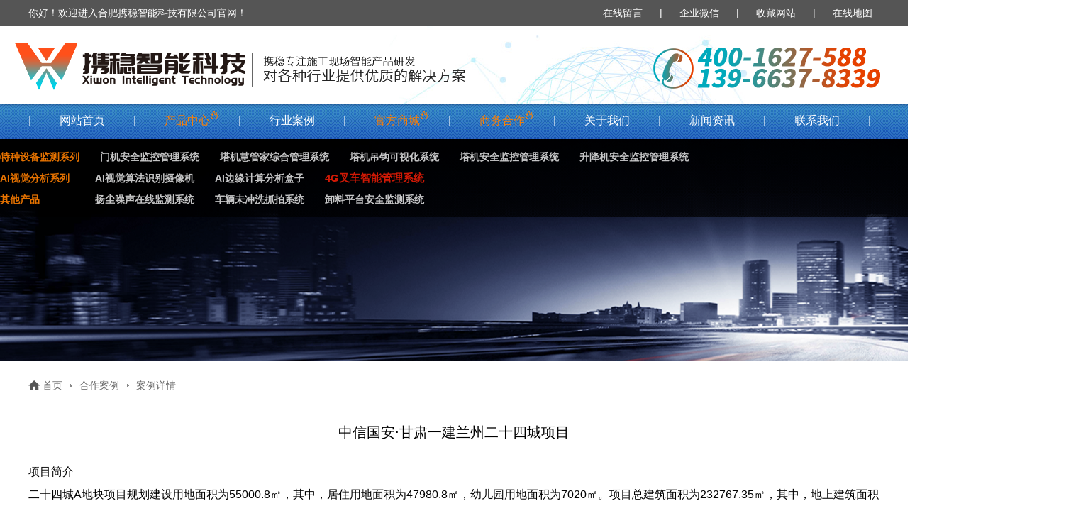

--- FILE ---
content_type: text/html;charset=UTF-8
request_url: http://www.xiwon588.com/selectShowcaseById?id=110
body_size: 4855
content:
<!DOCTYPE html>
<html lang="en">
	<head>
		<meta http-equiv="Content-Type" content="text/html; charset=UTF-8" />
		<meta name="viewport" content="width=device-width, initial-scale=1.0" />
		<meta http-equiv="X-UA-Compatible" content="IE=edge, chrome=1" />
		<meta name="keywords" content="塔吊可视化系统,吊钩可视化,塔吊黑匣子,塔机黑匣子,塔吊防碰撞系统,塔吊安全管理系统,升降机黑匣子,施工楼层呼叫器,扬尘监测仪,塔吊监控系统,塔吊监控,合肥携稳,携稳智能科技,携稳" />
		<meta name="description" content="合肥携稳智能科技，专业研发与生产塔吊可视化、吊钩可视化、塔机安全监控系统、升降机安全管理系统、环境监测仪、无线呼叫器等智能产品。携稳科技欢迎您的咨询！" />
		<title>中信国安·甘肃一建兰州二十四城项目-塔吊可视化|塔吊黑匣子|塔吊防碰撞系统|升降机黑匣子|塔吊监控系统</title>
		
		<link rel="icon" type="images/x-icon"  href="/static/favicon.ico"/>
		<link rel="stylesheet" type="text/css" href="/static/css/layout.min.css" />
		<link rel="stylesheet" type="text/css" href="/static/lib/swiper/css/swiper.min.css" />
		<link rel="stylesheet" type="text/css" href="/static/css/showcase.min.css" />
		<script type="text/javascript" src="/static/lib/jquery/jquery-3.3.1.min.js"></script>
	</head>
	<body>
		<div class="wrapper">
			<header>
				<div class="header-bar">
					<p class="welcome">
						你好！欢迎进入<span>合肥携稳智能科技有限公司官网</span>！
					</p>
					<ul class="bar-right">
						<li><a href="/forCustomerMessage">在线留言</a></li>
						<li>|</li>
						<li class="wechat-top"><a href="javascript:void(0);">企业微信</a>
							<p>
								<img src="http://upload.xiwon588.com/20231107140722_合肥携稳.jpg" />
							</p>
						</li>
						<li>|</li>
						<li><a href="javascript:void(0);" onclick="addFavorite()">收藏网站</a></li>
						<li>|</li>
						<li><a href="/forContactUs">在线地图</a></li>
					</ul>
				</div>
			</header>
			<div class="header-logo">
				<a href="/forHome"> <img src="http://upload.xiwon588.com/20211008140018_最新.png" /></a>
			</div>
			<nav>
				<ul>
					<li class="splitter">|</li>
					<li><a href="/forHome">网站首页</a></li>
					<li class="splitter">|</li>
					<li><a class="hot" href="/forProductList?categoryId=0">产品中心</a>
						<ul>
							<li><a href="/forProductList?categoryId=1">塔机检测系列</a>
							</li>
							<li><a href="/forProductList?categoryId=2">AI视觉分析系列</a>
							</li>
							<li><a href="/forProductList?categoryId=3">其他产品</a></li>
							
						</ul>
					</li>
					<li class="splitter">|</li>
					<li><a href="/showcaselist">行业案例</a>
						<ul>
							<li><a href="/showcaselist">合作案例</a></li>
						</ul>
					</li>
					<li class="splitter">|</li>
					<li><a target="_self" class="hot" href="/">官方商城</a>
						<ul>
							<li><a target="_blank" href="">阿里巴巴商城</a></li>
							<li><a target="_blank" href="">淘宝商城</a></li>
						</ul>
					</li>
					<li class="splitter">|</li>
					<li><a class="hot" href="/joinUs">商务合作</a></li>
					<li class="splitter">|</li>
					<li><a href="/enterprise">关于我们</a>
						<ul>

							<li><a href="/enterpriseCultures">企业文化</a></li>
							<li><a href="/enterpriseHonors">荣誉资质</a></li>
							<li><a href="/enterprisePartner">合作客户</a></li>
						</ul>
					</li>
					<li class="splitter">|</li>
					<li><a href="/forNewsList?categoryId=1">新闻资讯</a>
						<ul>
							<li><a href="/forNewsList?categoryId=1">公司新闻</a></li>
							<li><a href="/forNewsList?categoryId=2">行业动态</a></li>
							<li><a href="/forNewsList?categoryId=3">常见问题</a></li>
						</ul>
					</li>
					<li class="splitter">|</li>
					<li><a href="/forContactUs">联系我们</a>
						<ul>
							<li><a href="/forContactUs">联系我们</a></li>
							<li><a href="/forOffer">加入我们</a></li>
							<li><a href="/forCustomerMessage">在线留言</a></li>
						</ul>
					</li>
					<li class="splitter">|</li>
				</ul>
			</nav>
			<div class="banner">
				<div class="product-nav">
					<ul>
						<li><a href="/forProductList?categoryId=1">特种设备监测系列</a></li>
						<li><a href="/selectProductById?id=29">门机安全监控管理系统</a></li>
						<li><a href="/selectProductById?id=19">塔机慧管家综合管理系统</a></li>
						<li><a href="/selectProductById?id=16">塔机吊钩可视化系统</a></li>
						<li><a href="/selectProductById?id=4">塔机安全监控管理系统</a></li>
						<li><a href="/selectProductById?id=3">升降机安全监控管理系统</a></li>
					</ul>
					<ul>
						<li><a href="/forProductList?categoryId=2">AI视觉分析系列</a></li>
						<li>
							<a href="/selectProductById?id=7">AI视觉算法识别摄像机</a></li>
						<li>
							<a href="/selectProductById?id=20">AI边缘计算分析盒子</a></li>
						
						
						
						<li>
							<a href="/selectProductById?id=25" style="color: #e81c05;font-size: 15px;">4G叉车智能管理系统</a></li>
						
						
						
					</ul>
					<ul>
						<li><a href="/forProductList?categoryId=3">其他产品</a></li>
						<li><a href="/selectProductById?id=6">扬尘噪声在线监测系统</a></li>
						<li><a href="/selectProductById?id=28">车辆未冲洗抓拍系统</a></li>
						<li><a href="/selectProductById?id=5">卸料平台安全监测系统</a></li>
					</ul>
				</div>
			</div>

			<div class="detail">
				<ul class="breadcrumb">
					<li class="breadcrumb-item"><span class="ic ic-home"></span> <a href="/forHome">首页</a></li>
					<li class="breadcrumb-item"><span class="ic ic-angle-right"></span>
						<a href="/showcaselist">合作案例</a></li>
					<li class="breadcrumb-item"><span class="ic ic-angle-right"></span>
						<span>案例详情</span></li>
				</ul>
				<div class="title-wrapper">
					<p class="title">中信国安·甘肃一建兰州二十四城项目</p>
				</div>
				<div class="html"><section data-role="outer" label="Powered by 135editor.com"><section><section><section><section><section><section style="line-height: 2;">项目简介</section></section></section><section><section><p style="line-height: 2;">二十四城A地块项目规划建设用地面积为55000.8㎡，其中，居住用地面积为47980.8㎡，幼儿园用地面积为7020㎡。项目总建筑面积为232767.35㎡，其中，地上建筑面积为187002.72㎡，包括住宅178446.66㎡，商业2384.06㎡，幼儿园（18班）4860㎡，配套用房为老年人照料中心750㎡，便利店100㎡，物业352㎡，人防警报室10㎡，屋顶水箱间50㎡，垃圾中转站50㎡。地下建筑面积为45764.63㎡，其中普通地下室34346.85㎡，人防地下室11417.78㎡。容积率为3.4，总绿化面积为16639.72㎡，人均绿地面积为3.38㎡，绿地率30.25%。</p><p style="line-height: 2;"><br></p><p style="line-height: 2; text-align: center;"><img src="http://upload.xiwon588.com/20200709103530_微信图片_20200703174224 拷贝.png" class="fr-fic fr-dib"></p></section></section></section><br></section></section><section><section><section><section><section><section style="line-height: 2;">施工单位：中信国安/甘肃一建</section></section></section></section></section></section><section><section><section><section><section><section><section style="line-height: 2; text-align: center;"><br></section><p style="text-align: center;"><img src="http://upload.xiwon588.com/20200709103518_微信图片_20200702160521 拷贝.jpg" class="fr-fic fr-dib"></p></section><section style="line-height: 2; text-align: center;"><br></section><section style="line-height: 2;">项目难点：</section><section><section style="line-height: 2;">（1）项目工期紧，任务重，工程质量、进度、安全需统筹兼顾。</section></section></section></section></section></section></section><section><section><section><section><section><section><section style="line-height: 2;">（2）项目施工现场环境复杂，施工面积广，现场人员巡检难度大；</section></section></section></section><section><section><section><section style="line-height: 2;">（3)施工环境复杂，绿色施工和安全文明施工管理难度大。</section><p style="text-align: center;"><br><img src="http://upload.xiwon588.com/20200709103956_微信图片_20200702160454 拷贝.jpg" class="fr-fic fr-dib"></p></section></section></section></section></section></section><section><section><section><section><section><section style="line-height: 2; text-align: center;">搭建智慧工地安全施工体系</section><p><br></p></section></section></section></section></section><p style="line-height: 2; text-align: center;"><img src="http://upload.xiwon588.com/20200709103613_微信图片_20200702160722 拷1.jpg" class="fr-fic fr-dib"></p><section><section><section><section><section style="line-height: 2; text-align: center;"><img src="http://upload.xiwon588.com/20200709103637_微信图片_20200702160715 拷贝.jpg" class="fr-fic fr-dib"></section><section style="line-height: 2; text-align: center;"><br></section><section style="line-height: 2;">01塔机吊钩可视化系统</section></section></section></section><section><section><section><section><section style="line-height: 2;">塔机安装吊钩可视化系统，动态追踪吊钩位置，实时采集现场图像，传输至显示器，有效解决司机吊钩吊物作业看不见、看不清等问题，降低隔山吊、盲吊安全隐患，强化塔吊施工现场管理，落实安全文明施工。</section><p><br></p></section></section></section></section><p style="line-height: 2; text-align: center;"><img src="http://upload.xiwon588.com/20200709103650_微信图片_20200702160753 拷贝.jpg" class="fr-fic fr-dib"></p></section><section><section><section><section style="line-height: 2; text-align: center;"><img src="http://upload.xiwon588.com/20200709103705_微信图片_20200702160634 拷贝.jpg" class="fr-fic fr-dib"></section><section style="line-height: 2; text-align: center;"><br></section><section style="line-height: 2;">02塔机安全监控管理系统</section></section></section></section><section><section><section><section><section style="line-height: 2;">系统可实时获取塔机当前运行参数，以实现塔机运行状态的实时监测。当塔机运行存在安全隐患时，系统可报警，提醒现场施工人员实现塔机安全作业。</section><p style="text-align: center;"><br></p></section></section></section></section><p style="line-height: 2; text-align: center;"><img src="http://upload.xiwon588.com/20200709103715_微信图片_20200702160312 拷贝.jpg" class="fr-fic fr-dib"></p><section><section><section><section style="line-height: 2;"><br></section><section style="line-height: 2;">03扬尘监测系统</section></section></section></section><section><section><section><section><section><p style="line-height: 2;">金山银山不如绿水青山，扬尘监管持续加强，绿色施工是硬指标，在线扬尘监测系统必不可少。</p><p style="line-height: 2;"><br></p></section></section></section></section></section><section><section><section><section><section style="line-height: 2;">从实际出发，面对项目难点，有针对性的进行智慧工地建设，有效的解决了施工过程中存在的困难，对于贯彻落实强化施工现场管理、落实安全文明施工，促进项目信息化建设有着重要意义。</section></section></section></section></section></section><p style="line-height: 2;"><br></p><p style="line-height: 2;"><br></p></div>
			</div>
			<div class="footer-nav">
				<div class="footer-wrapper">
					<div class="nav-internal">
						<div class="barcode">
							<img src="http://upload.xiwon588.com/20211008160224_携稳网站二维码.jpg" />
							<p>手机官网</p>
						</div>
						<div class="barcode">
							<img src="http://upload.xiwon588.com/20231107140722_合肥携稳.jpg" />
							<p>扫一扫 关注微信</p>
						</div>
						<div class="clear"></div>
<div class="hotline">
   <p>
      全国统一免费热线：<span>400-1627-588</span>
   </p>
   <p style="font-size: 14px;">
      投诉与建议：<span style="font-size: 14px;">167-6002-8889</span>
   </p>
</div>
					</div>
					<ul class="nav-menu">
						<li>
							<p href="/forProductList?categoryId=0">产品中心</p>
							<ul>
								<li><a href="/forProductList?categoryId=1">塔机检测系列</a></li>
								<li><a href="/forProductList?categoryId=2">AI视觉分析系列</a></li>
								<li><a href="/forProductList?categoryId=3">其它产品</a></li>
							</ul>
						</li>
						<li>
							<p>行业案例</p>
							<ul>
								<li><a href="/showcaselist">合作案例</a></li>
							</ul>
						</li>
						<li>
							<p>官方商城</p>
							<ul>
								<li><a target="_blank" href="">阿里巴巴商城</a></li>
								<li><a target="_blank" href="">淘宝商城</a></li>
							</ul>
						</li>
						<li>
							<p>关于我们</p>
							<ul>

								<li><a href="/enterpriseCultures">企业文化</a></li>
								<li><a href="/enterpriseHonors">荣誉资质</a></li>
								<li><a href="/enterprisePartner">合作客户</a></li>
							</ul>
						</li>
						<li>
							<p>新闻资讯</p>
							<ul>
								<li><a href="/forNewsList?categoryId=1">公司新闻 </a></li>
								<li><a href="/forNewsList?categoryId=2">行业动态</a></li>
								<li><a href="/forNewsList?categoryId=3">常见问题</a></li>
							</ul>
						</li>
						<li>
							<p>联系我们</p>
							<ul>
								<li><a href="/forContactUs">联系我们</a></li>
								<li><a href="/forOffer">加入我们</a></li>
								<li><a href="/forCustomerMessage">在线留言</a></li>
							</ul>
						</li>
					</ul>
				</div>
			</div>
			<footer>
				<p class="left">
				<span>&copy;copyright 2019 版权所有</span> <span>合肥携稳智能科技有限公司</span> <a
					style="padding-left: 40px; padding-right: 40px;"
					href="https://beian.miit.gov.cn/#/Integrated/index" target="_blank"><span>皖ICP备17020820号-1</span></a>公司地址:<span>合肥市智慧产业园A区4栋3层</span>

				</p>
			</footer>
		</div>
		<script>
			(function() {
				var _53code = document.createElement("script");
				_53code.src = "https://tb.53kf.com/code/code/10175122/1" /*tpa=https://tb.53kf.com/code/code/10175122/1*/ ;
				var s = document.getElementsByTagName("script")[0];
				s.parentNode.insertBefore(_53code, s);
			})();
		</script>
		<script>
			function addFavorite() {
				try {
					window.external.addFavorite(window.location.href,
						document.title);
				} catch (e) {
					try {
						window.sidebar.addPanel(window.locaiton.href,
							document.title, '');
					} catch (e) {
						alert('请按Ctrl+d收藏');
					}
				}
			}
		</script>
	</body>
	<script>
	(function() {
		var bp = document.createElement('script');
		var curProtocol = window.location.protocol.split(':')[0];
		if (curProtocol === 'https') {
			bp.src = 'https://zz.bdstatic.com/linksubmit/push.js';
		} else {
			bp.src = 'http://push.zhanzhang.baidu.com/push.js';
		}
		var s = document.getElementsByTagName("script")[0];
		s.parentNode.insertBefore(bp, s);
	})();
</script>
</html>


--- FILE ---
content_type: text/css;charset=UTF-8
request_url: http://www.xiwon588.com/static/css/layout.min.css
body_size: 2135
content:
html {
	width: 100%
}

body, div, dl, dt, dd, ul, ol, li, h1, h2, h3, h4, h5, h6, pre, form,
	fieldset, input, textarea, p, blockquote, th, td {
	margin: 0;
	padding: 0
}

body {
	background: #fff;
	width: 100%;
	font-family: 'Microsoft YaHei', 'Arial', sans-serif
}

a {
	text-decoration: none;
	color: #333
}

a:hover {
	color: #ff7f00 !important
}

div {
	box-sizing: border-box;
	-moz-box-sizing: border-box;
	-webkit-box-sizing: border-box
}

table {
	border-collapse: collapse;
	border-spacing: 0
}

fieldset, img {
	border: 0;
}
.banner #banner img{
	width:100%;
	height:auto
}
ol, ul {
	list-style: none
}

caption, th {
	text-align: left
}

h1, h2, h3, h4, h5, h6 {
	font-size: 100%;
	font-weight: normal
}

q:before, q:after {
	content: ''
}

abbr, acronym {
	border: 0
}

.clear {
	clear: both
}

.hidden {
	display: none !important
}

.wrapper {
	width: 100%;
	position: relative
}

header {
	width: 100%;
	min-height: 36px;
	background: #555
}

.header-bar {
	width: 1200px;
	margin: 0 auto
}

.welcome {
	float: left
}

.header-bar li, .welcome {
	min-height: 36px;
	line-height: 36px;
	font-size: 14px;
	color: #fff
}

.bar-right {
	float: right;
	text-align: right
}

.bar-right li {
	display: inline-block;
	padding: 0 10px
}

.bar-right li a {
	color: #fff
}

.wechat-top {
	position: relative
}

.wechat-top p {
	display: none;
	position: absolute;
	top: 36px;
	left: -20px;
	z-index: 999;
	background-color: #555;
	padding: 10px
}

.wechat-top:hover>p, .wechat-top p:hover {
	display: block
}

nav {
	width: 1200px;
	height: 90px;
	margin: 0 auto;
	position: relative
}

.header-logo {
	width: 100%;
	height: 110px;
	text-align: center
}

.header-logo img {
	height: 100%;
	margin-left: -30px
}

nav {
	width: 100%;
	height: 50px;
	background: url(../images/bg-nav.jpg)
		/*tpa=http://www.xiwon588.com/images/bg-nav.jpg*/ center no-repeat;
	background-size: cover
}

nav>ul {
	width: 1200px;
	height: 100%;
	margin: 0 auto
}

nav>ul>li {
	display: inline-block;
	height: 100%;
	font-size: 16px;
	color: #fff
}

nav>ul>li>a::before {
	content: '';
	display: inline-block;
	height: 100%;
	vertical-align: middle
}

nav>ul>li>a {
	color: #fff;
	display: inline-block;
	height: 100%;
	vertical-align: middle;
	text-align: center;
	padding: 0 36px
}

nav>ul>li>a.hot {
	color: #ff7f00
}

nav>ul>li>a.hot::after {
	content: '';
	position: absolute;
	top: 10px;
	background: url(../images/fire.png)
		/*tpa=http://www.xiwon588.com/images/fire.png*/ center no-repeat;
	background-size: contain;
	height: 12px;
	width: 12px
}

nav>ul>li>ul {
	display: none
}

nav>ul>li>a:hover+ul, nav>ul>li>ul:hover {
	display: block;
	z-index: 99;
	position: absolute;
	top: 50px;
	min-width: 135px;
	padding: 10px 0;
	background-color: #296fbe
}

nav>ul>li>ul>li {
	text-align: center
}

nav>ul>li>ul>li>a {
	display: inline-block;
	color: #fff;
	padding: 10px
}

.banner {
	position: relative;
	background: #000
}

.product-nav {
	background: url(../images/bg-nav-brown.png)
		/*tpa=http://www.xiwon588.com/images/bg-nav-brown.png*/ center
		no-repeat;
	background-size: cover;
	height: 110px;
	position: relative;
	margin-bottom: -110px;
	z-index: 9;
	padding: 10px 0;
	opacity: 0.9;
}

.product-nav table {
	width: 100%
}

.product-nav table tr {
	display: inline-block;
	font-size: 14px;
	color: #fff
}

.product-nav table tr td {
	color: #dcdcdc;
	display: inline-block;
	height: 30px;
	line-height: 30px;
	font-weight: 600;
	padding-right: 25px
}

.product-nav ul {
	width: 1510px;
	margin-left: auto;
	margin-right: 0
}

.product-nav ul li {
	display: inline-block;
	font-size: 14px;
	color: #fff
}

.product-nav ul li a {
	color: #dcdcdc;
	display: inline-block;
	height: 30px;
	line-height: 30px;
	font-weight: 600;
	padding-right: 25px
}

.product-nav ul li:first-child {
	min-width: 130px
}

.product-nav ul li:first-child a {
	color: #ff7f00
}

.footer-nav {
	background: url(../images/bg-footer.jpg)
		/*tpa=http://www.xiwon588.com/images/bg-footer.jpg*/ center no-repeat;
	background-size: cover;
	height: 400px
}

.footer-wrapper {
	width: 1200px;
	margin: 0 auto
}

.footer-nav .nav-internal {
	float: left;
	padding-top: 80px
}

.footer-nav .nav-internal .barcode {
	margin-right: 30px;
	float: left
}

.footer-nav .nav-internal .barcode img {
	display: block;
	width: 125px
}

.footer-nav .nav-internal .barcode p {
	text-align: center;
	padding: 10px 0;
	color: #fff;
	font-size: 14px;
	font-weight: 500
}

.footer-nav .hotline {
	margin-top: 30px
}

.footer-nav .hotline p {
	color: #fff;
	font-weight: 600;
	font-size: 20px
}

.footer-nav .hotline p span {
	font-size: 28px
}

.footer-nav .nav-menu {
	padding-top: 80px;
	float: right
}

.footer-nav .nav-menu>li {
	color: #fff;
	display: inline-block;
	vertical-align: top;
	min-width: 120px
}

.footer-nav .nav-menu>li>p {
	display: inline-block;
	font-size: 16px;
	font-weight: 500;
	padding-bottom: 10px;
	border-bottom: solid 2px #0a3874
}

.footer-nav .nav-menu>li>ul {
	margin-top: 10px
}

.footer-nav .nav-menu>li>ul a {
	color: #fff;
	display: inline-block;
	font-size: 14px;
	height: 30px;
	line-height: 30px
}

footer {
	position: absolute;
	width: 1200px;
	bottom: 0;
	left: 0;
	right: 0 ;
	text-align: center;
	margin:0 auto;
}

footer p {
	height: 50px;
	line-height: 50px;
	font-size: 14px;
	font-weight: 500;
	color: #eee
}

footer p a {
	color: #eee
}

footer .left {
	float: left
}

footer .right {
	float: right
}

.breadcrumb {
	width: 100%;
	padding-bottom: 10px;
	border-bottom: solid 1px #ddd;
	margin: 25px 0
}

.breadcrumb .breadcrumb-item {
	display: inline-block;
	font-size: 14px
}

.breadcrumb .breadcrumb-item a, .breadcrumb .breadcrumb-item span {
	color: #666
}

.ic {
	display: inline-block;
	vertical-align: text-bottom;
	width: 16px;
	height: 16px
}

.ic-home {
	background: url(../images/home.png)  center no-repeat;
}

.ic-angle-right {
	background: url(../images/arrow-right.png) center no-repeat;
}

.pagination {
	text-align: center;
	padding: 120px 0 90px 0
}

.pagination li {
	display: inline-block;
	background: #ddd
}

.pagination li a {
	display: inline-block;
	padding: 5px 10px;
	font-size: 18px;
	color: #666
}

.pagination li.active {
	background: #0166ce
}

.pagination li.active a {
	color: #f5f5f5
}

.pagination li.active a:hover {
	color: #fff !important
}

.pagination li.first a, .pagination li.last a {
	font-size: 14px
}

.pagination .page-total {
	background: none;
	font-size: 13px;
	margin-left: 10px;
	color: #666
}

.left-nav {
	width: 230px;
	display: inline-block;
	vertical-align: top;
	margin-right: 25px;
	line-height: 0;
	position: relative;
	margin-top: -60px
}

.left-nav .logo {
	width: 100%
}

.left-nav ul {
	border-bottom: solid 2px #145fba
}
.left-nav ul li:not(:last-of-child){
	border-bottom:solid 1px #dcdcdc
}
.left-nav ul li a {
	display: block;
	font-size: 14px;
	color: #333;
	height: 50px;
	line-height: 50px;
	padding-left: 45px;
	background-color: #f2f2f2
}

.left-nav ul li.active a {
	color: #145fba
}

.left-nav ul li a::before {
	content: '';
	display: inline-block;
	background: url(../images/tri-angle-right.png)
		/*tpa=http://www.xiwon588.com/images/tri-angle-right.png*/ center
		no-repeat;
	background-size: contain;
	margin-right: 10px;
	width: 10px;
	height: 10px
}
.wechat-top p img{
	width: 150px;
    height: 150px;
}

--- FILE ---
content_type: text/css;charset=UTF-8
request_url: http://www.xiwon588.com/static/css/showcase.min.css
body_size: 619
content:
.showcase-wrapper {
    width: 940px;
    margin: 0 auto
}

.showcase-content {
    display: inline-block;
    vertical-align: top;
    width: 940px
}
.html p img{
	max-width:100%;
}
.banner {
    background: url(../images/banner.png) /*tpa=http://www.xiwon588.com/images/banner.png*/ center no-repeat;
    background-size: cover;
    height: 313px
}

.detail {
    display: block;
    vertical-align: top;
    width: 1200px;
    margin:0 auto
}

.showcases {
    position: relative;
    width: 810px;
    margin: 0 auto;
    min-height: 230px;
    margin-top: 50px
}

.detail-logo {
    float: left;
    width: 450px;
    margin-right: 40px
}

.detail-logo img {
    width: 100%
}

.detail-content {
    float: left;
    word-break: break-all;
    width: 450px
}

.swiper-button-prev {
    height: 175px;
    width: 45px;
    top: 0;
    left: -65px;
    margin-top: 0;
    border: solid 1px #dcdcdc;
    background-size: 50%
}

.swiper-button-next {
    height: 175px;
    width: 45px;
    top: 0;
    right: -65px;
    margin-top: 0;
    border: solid 1px #dcdcdc;
    background-size: 50%
}

.detail .title-wrapper {
    text-align: center
}

.detail .title-wrapper .title {
    font-size: 20px;
    color: #000;
    line-height: 200%
}

.detail .html {
    margin-top: 20px;
    margin-bottom: 70px
>>>>>>> branch 'master' of git@gitee.com:xiewenBackstage/xiewen.git
}